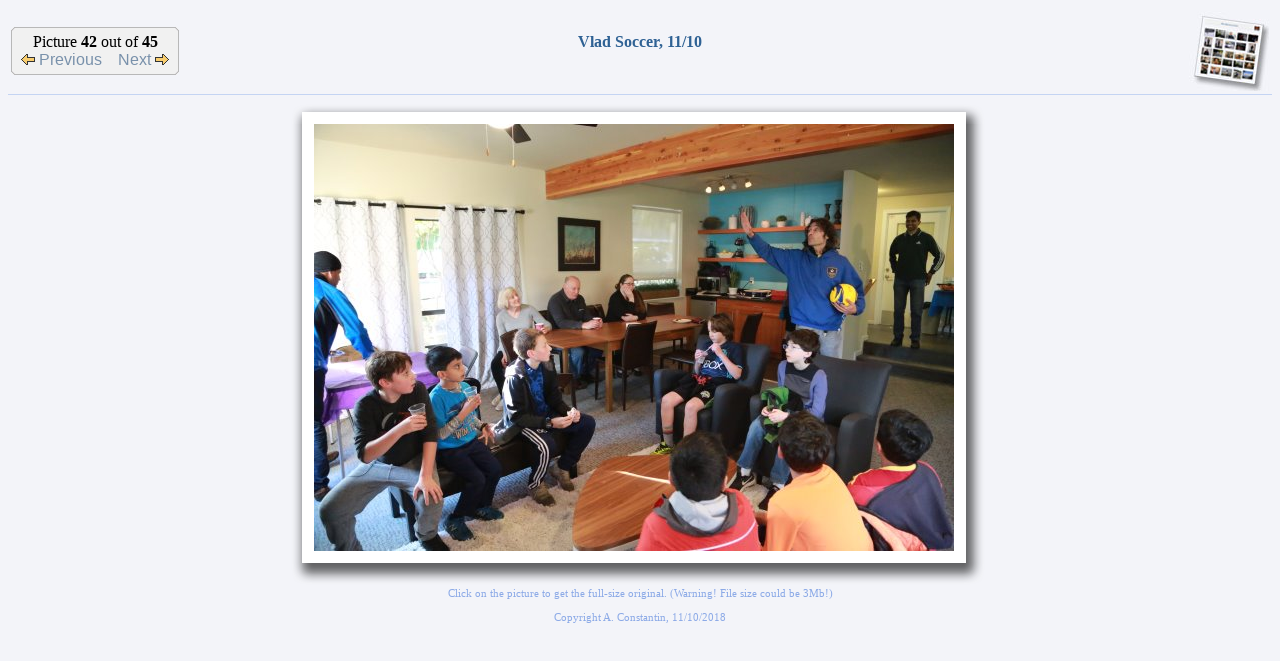

--- FILE ---
content_type: text/html; charset=ISO-8859-1
request_url: http://theconstantins.mynetgear.com/scripts/PhotoalbumIndex.pl?Album=2018/18-11-10-VladSoccer&Picture=42
body_size: 5904
content:
<HTML>
<HEAD>
	<TITLE>Alin Constantin's Photo Album - 2I6A4882.JPG</TITLE>
	<META NAME="robots" CONTENT="index,follow">
	<META NAME="description" content="Alin Constantin's Photo Album - Vlad Soccer, 11/10, 2I6A4882.JPG">
	<META NAME="keywords" content="Alin Constantin, Alin, Constantin, Photo, Album, Vlad, Soccer, 2I6A4882, picture, pictures, image, images, photos, photography">
	<!-- Alin Constantin, Alin, Constantin, Photo, Album, Vlad, Soccer, 2I6A4882, picture, pictures, image, images, photos, photography -->
</HEAD>
<link href="/PhotoAlbum/PhotoAlbum.css" rel=stylesheet type="text/css">
<script src="/PhotoAlbum/PhotoAlbum.js" language="javascript" type="text/javascript"></script>
<BODY BACKGROUND="/PhotoAlbum/Images/Background.jpg">
      <CENTER>
      <TABLE BORDER=0 CELLSPACING=0 CELLPADDING=0 WIDTH="100%">
		<TR><TD><TABLE WIDTH="100%"><TR>
         <TD ALIGN="LEFT" WIDTH="200">
             <TABLE BORDER=0 CELLSPACING=0 CELLPADDING=0>
             <TR>
                <TD>
                   <TABLE BORDER=0 CELLSPACING=0 CELLPADDING=0>
                   <TR><TD COLSPAN=2><IMG WIDTH=10 BORDER=0 SRC="/PhotoAlbum/Images/TTL.gif"><TD></TR>
                   <TR HEIGHT=28><TD CLASS="G2" WIDTH=1></TD><TD CLASS="G4" WIDTH=9></TD></TR>
                   <TR><TD COLSPAN=2><IMG WIDTH=10 BORDER=0 SRC="/PhotoAlbum/Images/TBL.gif"><TD></TR>
                   </TABLE>
                </TD>
                <TD>
                   <TABLE BORDER=0 CELLSPACING=0 CELLPADDING=0>
                   <TR><TD CLASS="G2" HEIGHT=1></TD></TR>
                   <TR><TD CLASS="G4" HEIGHT=46 NOWRAP>
                      <CENTER>
                        Picture <B>42</B> out of <B>45</B><BR>
                    <A HREF="?Album=2018/18-11-10-VladSoccer&Picture=41">
                            <IMG BORDER="0" SRC="/PhotoAlbum/Images/Photo-previous.gif" ALT="Previous picture in album">
                                   Previous</A>
                        &nbsp;&nbsp;
                        <A HREF="?Album=2018/18-11-10-VladSoccer&Picture=43">
                        Next
                       <IMG BORDER="0" SRC="/PhotoAlbum/Images/Photo-next.gif" ALT="Next picture in album"></A>
                      </CENTER>
                      </TD>
                   </TR>
                   <TR><TD CLASS="G2" HEIGHT=1></TD></TR>
                   </TABLE>
                </TD>
                <TD>
                   <TABLE BORDER=0 CELLSPACING=0 CELLPADDING=0>
                   <TR><TD COLSPAN=2><IMG WIDTH=10 BORDER=0 SRC="/PhotoAlbum/Images/TTR.gif"><TD></TR>
                   <TR HEIGHT=28><TD CLASS="G4" WIDTH=9></TD><TD CLASS="G2" WIDTH=1></TD></TR>
                   <TR><TD COLSPAN=2><IMG WIDTH=10 BORDER=0 SRC="/PhotoAlbum/Images/TBR.gif"><TD></TR>
                   </TABLE>
                </TD>
             </TR>
             </TABLE>
         </TD>
         <TD ALIGN="CENTER">
            <FONT SIZE=3 COLOR="#2E6194"><B>Vlad Soccer, 11/10</B><BR><I>
             &nbsp;
            </I></FONT>
         </TD>
         <TD ALIGN="RIGHT" WIDTH="200">
            <RIGHT>
            <A HREF="?Album=2018/18-11-10-VladSoccer">
                <IMG BORDER="0" SRC="/PhotoAlbum/Images/AlbumPage.jpg" ALT="Back to album index"></A>
            </RIGHT>
         </TD>
      </TR>
		</TABLE></TD></TR>
      <TR><TD BGCOLOR="#C4D4F3" HEIGHT="1"></TD></TR>
      <TR><TD HEIGHT="5"></TD></TR>
      <TR>
         <TD ALIGN="CENTER">
<TABLE BORDER="0" CELLSPACING="0" CELLPADDING="0">
<TR HEIGHT="12">
   <TD COLSPAN="2"><IMG SRC="/PhotoAlbum/Images/Shadow-T1.png" BORDER="0"></TD>
   <TD STYLE="BACKGROUND-IMAGE: URL(/PhotoAlbum/Images/Shadow-T2.PNG); BACKGROUND-REPEAT: REPEAT-X;"></TD>
   <TD COLSPAN="2"><IMG SRC="/PhotoAlbum/Images/Shadow-T3.PNG" BORDER="0"></TD>
</TR>
<TR HEIGHT="12">
   <TD WIDTH="12"><IMG SRC="/PhotoAlbum/Images/Shadow-L1.PNG" BORDER="0"></TD>
   <TD STYLE="BACKGROUND:#FFFFFF" COLSPAN="3"></TD>
   <TD WIDTH="24"><IMG SRC="/PhotoAlbum/Images/Shadow-R1.PNG" BORDER="0"></TD>
</TR>
<TR>
   <TD WIDTH="12" STYLE="BACKGROUND-IMAGE: URL(/PhotoAlbum/Images/Shadow-L2.PNG); BACKGROUND-REPEAT: REPEAT-Y;"></TD>
   <TD STYLE="BACKGROUND:#FFFFFF" WIDTH="12"></TD>
   <TD>
               <A HREF="/PhotoAlbum/Originals/2018/18-11-10-VladSoccer/Originals/2I6A4882.JPG">
                   <IMG BORDER="0" SRC="/PhotoAlbum/2018/18-11-10-VladSoccer/WebImages/2I6A4882.JPG" ALT="Vlad Soccer, 11/10
(Click on the picture for the full-size version)"></A><BR>
</TD>
    <TD STYLE="BACKGROUND:#FFFFFF" WIDTH="12"></TD>
    <TD WIDTH="24" STYLE="BACKGROUND-IMAGE: URL(/PhotoAlbum/Images/Shadow-R2.PNG); BACKGROUND-REPEAT: REPEAT-Y;"></TD>
</TR>
<TR HEIGHT="12">
    <TD WIDTH="12"><IMG SRC="/PhotoAlbum/Images/Shadow-L3.PNG" BORDER="0"></TD>
    <TD STYLE="BACKGROUND:#FFFFFF" COLSPAN="3"></TD>
    <TD WIDTH="24"><IMG SRC="/PhotoAlbum/Images/Shadow-R3.PNG" BORDER="0"></TD>
</TR>
<TR HEIGHT="24">
    <TD COLSPAN=2><IMG SRC="/PhotoAlbum/Images/Shadow-B1.PNG" BORDER="0"></TD>
    <TD STYLE="BACKGROUND-IMAGE: URL(/PhotoAlbum/Images/Shadow-B2.PNG); BACKGROUND-REPEAT: REPEAT-X;"></TD>
    <TD COLSPAN="2"><IMG SRC="/PhotoAlbum/Images/Shadow-B3.PNG" BORDER="0"></TD>
</TR>
</TABLE>
         </TD>
      </TR>
      <TR>
         <TD ALIGN="CENTER">
             <SPAN STYLE="font-size:8.5pt;font-family:Verdana;color:#8CAAE7">
                  Click on the picture to get the full-size original. (Warning! File size could be 3Mb!)
<BR><BR>Copyright A. Constantin, 11/10/2018
               </SPAN>
         </TD>
      </TR>
      </TABLE>
      </CENTER>
<script src="http://www.google-analytics.com/urchin.js" type="text/javascript"></script>
<script type="text/javascript">_uacct = "UA-2641229-3";urchinTracker();</script>
</BODY>
</HTML>


--- FILE ---
content_type: application/javascript
request_url: http://theconstantins.mynetgear.com/PhotoAlbum/PhotoAlbum.js
body_size: 7047
content:
// Gallery and album page generation variables
var ImagesDir='/PhotoAlbum/Images'
var AlbumPre='/scripts/PhotoalbumIndex.pl?Album='
var GalleryPre='/scripts/PhotoalbumIndex.pl?Gallery='
var LinkPre='/PhotoAlbum/'
var RequestSuffix=''
var CurrentGallery=''
// Thumbnail page generation variables
var ThumbBorder=1;
var ThumbUrlBase="";
var ThumbTargetUrlBase="";

function SetLocal()
{
	AlbumPre=''
	GalleryPre=''
	LinkPre=''
	CurrentGallery='./'
}

function DW(str) { document.write(str); }

function Heading(septext)
{
  DW('<tr>')
  DW('<td colspan="2">')
  DW('    <table cellpadding="0" cellspacing="0" width="60%" border="0">')
  DW('	  <tr><td width="1" height="10"></td></tr>')
  DW('	  <tr>')
  DW('		<td width="10"><img src="' + ImagesDir + '/SepBarLeft.gif" border="0"></td>')
  DW('          <td bgcolor="#B8B8B8" nowrap height="24"><span style="font-size:9.0pt;font-family:Verdana; color:white"><b>' + septext + '</b></span></td>')
  DW('          <td width="400"><img src="' + ImagesDir + '/SepBarRight.jpg" border="0"></td>')
  DW('    </tr>')
  DW('	  <tr><td width="1" height="10"></td></tr>')
  DW('    </table>')
  DW('</td>')
  DW('</tr>')
}

function Line()
{
  DW('  <tr>')
  DW('    <td colspan="2">')
  DW('       <table cellpadding="0" cellspacing="0" width="100%" border="0">')
  DW('          <tr><td width="1" height="20"></td></tr>')
  DW('          <tr><td bgcolor="#C4D4F3" height="1"></td></tr>')
  DW('          <tr><td width="1" height="20"></td></tr>')
  DW('       </table>')
  DW('    </td>')
  DW('  </tr>')
}

function Gallery(name, desc, camera, cameradesc)
{
  DW('<tr>')
  DW('  <td width="4%"><a href="' + GalleryPre + CurrentGallery + name + RequestSuffix + '"><img border="0"  src="' + ImagesDir + '/' + camera + '.jpg" alt="' + cameradesc + '" width="32" height="25"></a></td>')
  DW('  <td width="96%"><a href="' + GalleryPre + CurrentGallery + name + RequestSuffix + '">' + desc + '</a></td>')
  DW('</tr>')
}

function Album(name, desc, camera, cameradesc)
{
  DW('<tr>')
  DW('    <td width="4%"><a href="' + AlbumPre + CurrentGallery + name + RequestSuffix + '"><img border="0"  src="' + ImagesDir + '/' + camera + '.jpg" alt="' + cameradesc + '" width="32" height="25"></a></td>')
  DW('    <td width="96%"><a href="' + AlbumPre + CurrentGallery + name + RequestSuffix + '">' + desc + '</a></td>')
  DW('</tr>')
}

function DirLink(name, desc, camera, cameradesc)
{
  DW('<tr>')
  DW('    <td width="4%"><a href="' + LinkPre + CurrentGallery + name + '/_Default.htm"><img border="0"  src="' + ImagesDir + '/' + camera + '.jpg" alt="' + cameradesc + '" width="32" height="25"></a></td>')
  DW('    <td width="96%"><a href="' + LinkPre + CurrentGallery + name + '/_Default.htm">' + desc + '</a></td>')
  DW('</tr>')
}

function DelAlbum(name, desc, camera, cameradesc)
{
}

function DelGallery(name, desc, camera, cameradesc)
{
}

function Title(title)
{
  var ParentGallery = '';
  if (CurrentGallery == './')
  {
		ParentGallery='..';
  }
  else
  {
		// The current gallery is always slash terminated, so skip that
		var idx = CurrentGallery.lastIndexOf('/', CurrentGallery.length - 2);
		if (idx >= 0)
		{
			ParentGallery = CurrentGallery.substring(0, idx);
		}
  }

  DW('<tr>')
  DW('    <td colspan="2">')
  DW(' 	<TABLE BORDER=0 CELLSPACING=0 CELLPADDING=0 ALIGN=LEFT>')
  DW('	  <TR>')
  DW('	     <TD HEIGHT=20></TD>')
  DW('	  </TR>')
  DW('	  <TR>')
  DW('	     <TD WIDTH=650 ALIGN=CENTER NOWRAP>')
  DW('        	<TABLE BORDER=0 CELLSPACING=0 CELLPADDING=0>')
  DW('	        <TR>')
  DW('        	   <TD COLSPAN=2><IMG HEIGHT=10 SRC="' + ImagesDir + '/TTL.gif"></TD>')
  DW('	           <TD>')
  DW('        	      <TABLE BORDER=0 CELLSPACING=0 CELLPADDING=0>')
  DW('	              <TR><TD CLASS="G2" HEIGHT=1 WIDTH=600></TD></TR>')
  DW('        	      <TR><TD CLASS="G4" HEIGHT=9 WIDTH=600></TD></TR>')
  DW('	              </TABLE>')
  DW('        	   </TD>')
  DW('	           <TD COLSPAN=2><IMG HEIGHT=10 SRC="' + ImagesDir + '/TTR.gif"></TD>')
  DW('        	</TR>')
  DW('	        <TR HEIGHT=40>')
  DW('        	   <TD CLASS="G2" WIDTH=1></TD>')
  DW('	           <TD CLASS="G4" WIDTH=9></TD>')
  DW('        	   <TD CLASS="G4" ALIGN=CENTER>')
  DW('	              <FONT SIZE="5" color="#2E6194"><I><B>' + title + '</I></B></FONT>')
  DW('        	   </TD>')
  DW('	           <TD CLASS="G4" WIDTH=9></TD>')
  DW('        	   <TD CLASS="G2" WIDTH=1></TD>')
  DW('	        </TR>')
  DW('        	<TR>')
  DW('	           <TD COLSPAN=2><IMG HEIGHT=10 SRC="' + ImagesDir + '/TBL.gif"></TD>')
  DW('        	   <TD>')
  DW('	              <TABLE BORDER=0 CELLSPACING=0 CELLPADDING=0>')
  DW('        	      <TR><TD CLASS="G4" HEIGHT=9 WIDTH=600></TD></TR>')
  DW('	              <TR><TD CLASS="G2" HEIGHT=1 WIDTH=600></TD></TR>')
  DW('        	      </TABLE>')
  DW('	           </TD>')
  DW('	           <TD COLSPAN=2><IMG HEIGHT=10 SRC="' + ImagesDir + '/TBR.gif"></TD>')
  DW('        	</TR>')
  DW('	        </TABLE>')
  DW('	     </TD>')
  DW('	     <TD WIDTH="84" NOWRAP>')
  DW('	        <A HREF="' + GalleryPre + ParentGallery + RequestSuffix + '"><IMG SRC="' + ImagesDir + '/Back2Albums.jpg" BORDER=0 ALT="Back to album list"></A></TD>')
  DW('	  </TR>')
  DW('	  <TR>')
  DW('	     <TD HEIGHT=40></TD>')
  DW('	  </TR>')
  DW('	</TABLE>')
  DW('    </td>')
  DW('  </tr>')
}

function Thumb(targeturl, thumburl, caption, span, align, width, height)
{
	var stral = (align==0 ? 'CENTER' : (align==1 ? 'LEFT' : 'RIGHT'));
	var imgattr = (ThumbBorder ? ' class="Wh"' : '' ) + 
				  (width  ? ' WIDTH="' + width + '"' : '') + 
				  (height ? ' HEIGHT="' + height + '"' : '');
	if (caption=='') 
	{ 
		caption=thumburl; 
	}
	DW('<TD COLSPAN="' + span + '">');
	DW('<' + stral + '>');

	if (ThumbBorder)
	{
		DW('<TABLE BORDER="0" CELLSPACING="0" CELLPADDING="0">');
		DW('<TR HEIGHT="1">');
		DW('    <TD COLSPAN="3" CLASS="G1"></TD>');
		DW('</TR>');
		DW('<TR>');
		DW('    <TD WIDTH="1" CLASS="G1"></TD>');
		DW('    <TD>');
	}

	DW('<A HREF="' + ThumbTargetUrlBase + targeturl + '"><IMG BORDER="0" SRC="' + ThumbUrlBase + thumburl + '" ALT="' + caption + '"' + imgattr + '><\A>');
	
	if (ThumbBorder)
	{
		DW('</TD>');
		DW('    <TD WIDTH="1" CLASS="G2"></TD>');
		DW('    <TD WIDTH="1" CLASS="G3"></TD>');
		DW('</TR>');
		DW('<TR HEIGHT="1">');
		DW('    <TD COLSPAN="3" CLASS="G2"></TD>');
		DW('    <TD WIDTH="1" CLASS="G3"></TD>');
		DW('</TR>');
		DW('<TR HEIGHT="1">');
		DW('    <TD></TD>');
		DW('    <TD COLSPAN="3" CLASS="G3"></TD>');
		DW('</TR>');
		DW('</TABLE>');
	}
	
	DW('</' + stral + '>');
	DW('</TD>');
}

function LoadWebContent(page)
{
	var fFound = false;
	for (i=0; i<top.frames.length; i++)
	if (top.frames[i].name == "AlinConstantinHomePageHeader")
	{
		fFound = true;
		break;
	}
	if (!fFound)
	{
		top.location.href = page;
	}
}